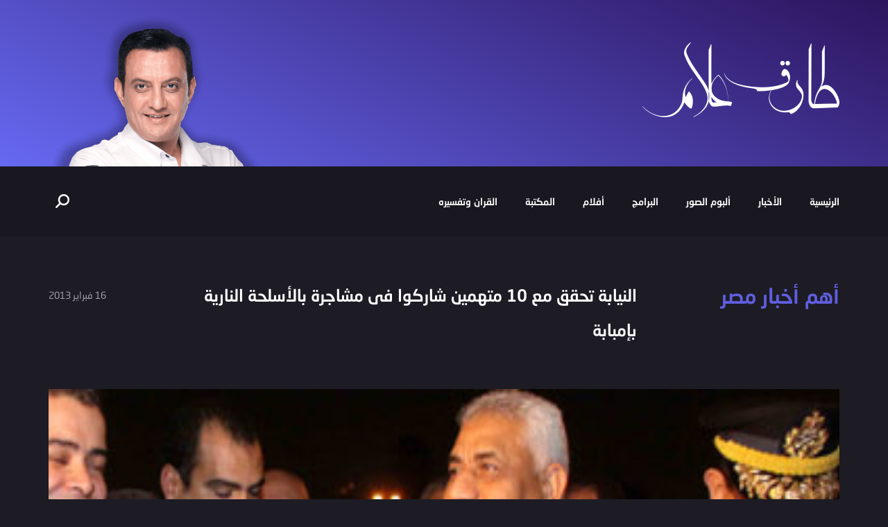

--- FILE ---
content_type: text/html; charset=UTF-8
request_url: https://www.tarekallam.com/%D8%A7%D9%84%D9%86%D9%8A%D8%A7%D8%A8%D8%A9-%D8%AA%D8%AD%D9%82%D9%82-%D9%85%D8%B9-10-%D9%85%D8%AA%D9%87%D9%85%D9%8A%D9%86-%D8%B4%D8%A7%D8%B1%D9%83%D9%88%D8%A7-%D9%81%D9%89-%D9%85%D8%B4%D8%A7%D8%AC/
body_size: 8069
content:
<!doctype html>
<html dir="rtl" lang="ar">
    <head>
        <meta http-equiv="Content-Type" content="text/html;charset=UTF-8" />
        <meta name="description" content="النيابة تحقق مع 10 متهمين شاركوا فى مشاجرة بالأسلحة النارية بإمبابة تباشر نيابة إمبابة برئاسة المستشار أحمد دبوس التحقيق مع 10 متهمين، وذلك بعد نشوب مشاجرة بالأسلحة النارية بين مهندس وأقاربه، وبين صاحب محل كشرى وأنصاره، بسبب اعتراض المهندس على تخزين صاحب المحل لأسطوانات الغاز بمخزن أسفل العقار الذى يقيم به. تلقى العميد عرفة حمزة، رئيس مباحث قطاع شمال الجيزة، بلاغا بنشوب مشاجرة بالأسلحة النارية بشارع المطار بإمبابة، وأفادت تحريات العقيد درويش حسين مفتش مباحث الشمال، أن المشاجرة نشبت بين &#8220;م.م&#8221; مهندس وشقيقه &#8220;أ&#8221; طالب و&#8221;أ.أ&#8221; طالب و&#8221;ب.ع&#8221;، وبين &#8220;م.غ&#8221; صاحب محل كشرى، و&#8221;أ.ح&#8221; عامل بالمحل، و&#8221;ص.ع&#8221; عامل، و&#8221;ع.أ&#8221; عامل، بسبب اعتراض المهندس على قيام صاحب المحل بتخزين أسطوانات الغاز الخاصة، بمحله بمخزن أسفل العقار الذى يقيم به، مما يهدد سلامة العقار خوفا من انفجارها. وتبادل الطرفان، إطلاق الأعيرة النارية، مما أسفر عن إصابة صاحب المحل برش خرطوش بقدمه، وتمكن المقدم علاء بشير رئيس مباحث إمبابة من ضبط المتهمين والأسلحة المستخدمة فى الحادث، وباشرت النيابة التحقيق. المصدر اليوم السابع" />
        <meta name="viewport" content="width=device-width, initial-scale=1" />
        <meta name="author" content="Baianat" />
        <meta property="og:image" content="https://www.tarekallam.com/wp-content/themes/tarekallam/images/fb-img.png"/>
        <meta charset="UTF-8" />       
        <!-- Title -->
        <title>النيابة تحقق مع 10 متهمين شاركوا فى مشاجرة بالأسلحة النارية بإمبابة  | الموقع الرسمي للإعلامي طارق علام </title>     
        <!-- Favicon -->
        <link rel="shortcut icon" href="https://www.tarekallam.com/wp-content/themes/tarekallam/images/favicon.png" />
        
		<!-- HTML5 shim and Respond.js IE8 support of HTML5 elements and media queries -->
		<!--[if lt IE 9]>
			<script src="https://www.tarekallam.com/wp-content/themes/tarekallam/js/html5shiv.js"></script>
			<script src="https://www.tarekallam.com/wp-content/themes/tarekallam/js/respond.min.js"></script>
		<![endif]-->
		<!--[if IE]>
			<link rel="stylesheet" href="https://www.tarekallam.com/wp-content/themes/tarekallam/css/ie.css">
		<![endif]-->
		
		<!--[if lte IE 8]>
			<script src="https://www.tarekallam.com/wp-content/themes/tarekallam/js/js/respond.js"></script>
		<![endif]-->
        <meta name='robots' content='max-image-preview:large' />
<link rel="alternate" type="application/rss+xml" title="الموقع الرسمي للإعلامي طارق علام &laquo; النيابة تحقق مع 10 متهمين شاركوا فى مشاجرة بالأسلحة النارية بإمبابة خلاصة التعليقات" href="https://www.tarekallam.com/%d8%a7%d9%84%d9%86%d9%8a%d8%a7%d8%a8%d8%a9-%d8%aa%d8%ad%d9%82%d9%82-%d9%85%d8%b9-10-%d9%85%d8%aa%d9%87%d9%85%d9%8a%d9%86-%d8%b4%d8%a7%d8%b1%d9%83%d9%88%d8%a7-%d9%81%d9%89-%d9%85%d8%b4%d8%a7%d8%ac/feed/" />
<script type="text/javascript">
window._wpemojiSettings = {"baseUrl":"https:\/\/s.w.org\/images\/core\/emoji\/14.0.0\/72x72\/","ext":".png","svgUrl":"https:\/\/s.w.org\/images\/core\/emoji\/14.0.0\/svg\/","svgExt":".svg","source":{"concatemoji":"https:\/\/www.tarekallam.com\/wp-includes\/js\/wp-emoji-release.min.js?ver=6.1.9"}};
/*! This file is auto-generated */
!function(e,a,t){var n,r,o,i=a.createElement("canvas"),p=i.getContext&&i.getContext("2d");function s(e,t){var a=String.fromCharCode,e=(p.clearRect(0,0,i.width,i.height),p.fillText(a.apply(this,e),0,0),i.toDataURL());return p.clearRect(0,0,i.width,i.height),p.fillText(a.apply(this,t),0,0),e===i.toDataURL()}function c(e){var t=a.createElement("script");t.src=e,t.defer=t.type="text/javascript",a.getElementsByTagName("head")[0].appendChild(t)}for(o=Array("flag","emoji"),t.supports={everything:!0,everythingExceptFlag:!0},r=0;r<o.length;r++)t.supports[o[r]]=function(e){if(p&&p.fillText)switch(p.textBaseline="top",p.font="600 32px Arial",e){case"flag":return s([127987,65039,8205,9895,65039],[127987,65039,8203,9895,65039])?!1:!s([55356,56826,55356,56819],[55356,56826,8203,55356,56819])&&!s([55356,57332,56128,56423,56128,56418,56128,56421,56128,56430,56128,56423,56128,56447],[55356,57332,8203,56128,56423,8203,56128,56418,8203,56128,56421,8203,56128,56430,8203,56128,56423,8203,56128,56447]);case"emoji":return!s([129777,127995,8205,129778,127999],[129777,127995,8203,129778,127999])}return!1}(o[r]),t.supports.everything=t.supports.everything&&t.supports[o[r]],"flag"!==o[r]&&(t.supports.everythingExceptFlag=t.supports.everythingExceptFlag&&t.supports[o[r]]);t.supports.everythingExceptFlag=t.supports.everythingExceptFlag&&!t.supports.flag,t.DOMReady=!1,t.readyCallback=function(){t.DOMReady=!0},t.supports.everything||(n=function(){t.readyCallback()},a.addEventListener?(a.addEventListener("DOMContentLoaded",n,!1),e.addEventListener("load",n,!1)):(e.attachEvent("onload",n),a.attachEvent("onreadystatechange",function(){"complete"===a.readyState&&t.readyCallback()})),(e=t.source||{}).concatemoji?c(e.concatemoji):e.wpemoji&&e.twemoji&&(c(e.twemoji),c(e.wpemoji)))}(window,document,window._wpemojiSettings);
</script>
<style type="text/css">
img.wp-smiley,
img.emoji {
	display: inline !important;
	border: none !important;
	box-shadow: none !important;
	height: 1em !important;
	width: 1em !important;
	margin: 0 0.07em !important;
	vertical-align: -0.1em !important;
	background: none !important;
	padding: 0 !important;
}
</style>
	<link rel='stylesheet' id='wp-block-library-rtl-css' href='https://www.tarekallam.com/wp-includes/css/dist/block-library/style-rtl.min.css?ver=6.1.9' type='text/css' media='all' />
<link rel='stylesheet' id='classic-theme-styles-css' href='https://www.tarekallam.com/wp-includes/css/classic-themes.min.css?ver=1' type='text/css' media='all' />
<style id='global-styles-inline-css' type='text/css'>
body{--wp--preset--color--black: #000000;--wp--preset--color--cyan-bluish-gray: #abb8c3;--wp--preset--color--white: #ffffff;--wp--preset--color--pale-pink: #f78da7;--wp--preset--color--vivid-red: #cf2e2e;--wp--preset--color--luminous-vivid-orange: #ff6900;--wp--preset--color--luminous-vivid-amber: #fcb900;--wp--preset--color--light-green-cyan: #7bdcb5;--wp--preset--color--vivid-green-cyan: #00d084;--wp--preset--color--pale-cyan-blue: #8ed1fc;--wp--preset--color--vivid-cyan-blue: #0693e3;--wp--preset--color--vivid-purple: #9b51e0;--wp--preset--gradient--vivid-cyan-blue-to-vivid-purple: linear-gradient(135deg,rgba(6,147,227,1) 0%,rgb(155,81,224) 100%);--wp--preset--gradient--light-green-cyan-to-vivid-green-cyan: linear-gradient(135deg,rgb(122,220,180) 0%,rgb(0,208,130) 100%);--wp--preset--gradient--luminous-vivid-amber-to-luminous-vivid-orange: linear-gradient(135deg,rgba(252,185,0,1) 0%,rgba(255,105,0,1) 100%);--wp--preset--gradient--luminous-vivid-orange-to-vivid-red: linear-gradient(135deg,rgba(255,105,0,1) 0%,rgb(207,46,46) 100%);--wp--preset--gradient--very-light-gray-to-cyan-bluish-gray: linear-gradient(135deg,rgb(238,238,238) 0%,rgb(169,184,195) 100%);--wp--preset--gradient--cool-to-warm-spectrum: linear-gradient(135deg,rgb(74,234,220) 0%,rgb(151,120,209) 20%,rgb(207,42,186) 40%,rgb(238,44,130) 60%,rgb(251,105,98) 80%,rgb(254,248,76) 100%);--wp--preset--gradient--blush-light-purple: linear-gradient(135deg,rgb(255,206,236) 0%,rgb(152,150,240) 100%);--wp--preset--gradient--blush-bordeaux: linear-gradient(135deg,rgb(254,205,165) 0%,rgb(254,45,45) 50%,rgb(107,0,62) 100%);--wp--preset--gradient--luminous-dusk: linear-gradient(135deg,rgb(255,203,112) 0%,rgb(199,81,192) 50%,rgb(65,88,208) 100%);--wp--preset--gradient--pale-ocean: linear-gradient(135deg,rgb(255,245,203) 0%,rgb(182,227,212) 50%,rgb(51,167,181) 100%);--wp--preset--gradient--electric-grass: linear-gradient(135deg,rgb(202,248,128) 0%,rgb(113,206,126) 100%);--wp--preset--gradient--midnight: linear-gradient(135deg,rgb(2,3,129) 0%,rgb(40,116,252) 100%);--wp--preset--duotone--dark-grayscale: url('#wp-duotone-dark-grayscale');--wp--preset--duotone--grayscale: url('#wp-duotone-grayscale');--wp--preset--duotone--purple-yellow: url('#wp-duotone-purple-yellow');--wp--preset--duotone--blue-red: url('#wp-duotone-blue-red');--wp--preset--duotone--midnight: url('#wp-duotone-midnight');--wp--preset--duotone--magenta-yellow: url('#wp-duotone-magenta-yellow');--wp--preset--duotone--purple-green: url('#wp-duotone-purple-green');--wp--preset--duotone--blue-orange: url('#wp-duotone-blue-orange');--wp--preset--font-size--small: 13px;--wp--preset--font-size--medium: 20px;--wp--preset--font-size--large: 36px;--wp--preset--font-size--x-large: 42px;--wp--preset--spacing--20: 0.44rem;--wp--preset--spacing--30: 0.67rem;--wp--preset--spacing--40: 1rem;--wp--preset--spacing--50: 1.5rem;--wp--preset--spacing--60: 2.25rem;--wp--preset--spacing--70: 3.38rem;--wp--preset--spacing--80: 5.06rem;}:where(.is-layout-flex){gap: 0.5em;}body .is-layout-flow > .alignleft{float: left;margin-inline-start: 0;margin-inline-end: 2em;}body .is-layout-flow > .alignright{float: right;margin-inline-start: 2em;margin-inline-end: 0;}body .is-layout-flow > .aligncenter{margin-left: auto !important;margin-right: auto !important;}body .is-layout-constrained > .alignleft{float: left;margin-inline-start: 0;margin-inline-end: 2em;}body .is-layout-constrained > .alignright{float: right;margin-inline-start: 2em;margin-inline-end: 0;}body .is-layout-constrained > .aligncenter{margin-left: auto !important;margin-right: auto !important;}body .is-layout-constrained > :where(:not(.alignleft):not(.alignright):not(.alignfull)){max-width: var(--wp--style--global--content-size);margin-left: auto !important;margin-right: auto !important;}body .is-layout-constrained > .alignwide{max-width: var(--wp--style--global--wide-size);}body .is-layout-flex{display: flex;}body .is-layout-flex{flex-wrap: wrap;align-items: center;}body .is-layout-flex > *{margin: 0;}:where(.wp-block-columns.is-layout-flex){gap: 2em;}.has-black-color{color: var(--wp--preset--color--black) !important;}.has-cyan-bluish-gray-color{color: var(--wp--preset--color--cyan-bluish-gray) !important;}.has-white-color{color: var(--wp--preset--color--white) !important;}.has-pale-pink-color{color: var(--wp--preset--color--pale-pink) !important;}.has-vivid-red-color{color: var(--wp--preset--color--vivid-red) !important;}.has-luminous-vivid-orange-color{color: var(--wp--preset--color--luminous-vivid-orange) !important;}.has-luminous-vivid-amber-color{color: var(--wp--preset--color--luminous-vivid-amber) !important;}.has-light-green-cyan-color{color: var(--wp--preset--color--light-green-cyan) !important;}.has-vivid-green-cyan-color{color: var(--wp--preset--color--vivid-green-cyan) !important;}.has-pale-cyan-blue-color{color: var(--wp--preset--color--pale-cyan-blue) !important;}.has-vivid-cyan-blue-color{color: var(--wp--preset--color--vivid-cyan-blue) !important;}.has-vivid-purple-color{color: var(--wp--preset--color--vivid-purple) !important;}.has-black-background-color{background-color: var(--wp--preset--color--black) !important;}.has-cyan-bluish-gray-background-color{background-color: var(--wp--preset--color--cyan-bluish-gray) !important;}.has-white-background-color{background-color: var(--wp--preset--color--white) !important;}.has-pale-pink-background-color{background-color: var(--wp--preset--color--pale-pink) !important;}.has-vivid-red-background-color{background-color: var(--wp--preset--color--vivid-red) !important;}.has-luminous-vivid-orange-background-color{background-color: var(--wp--preset--color--luminous-vivid-orange) !important;}.has-luminous-vivid-amber-background-color{background-color: var(--wp--preset--color--luminous-vivid-amber) !important;}.has-light-green-cyan-background-color{background-color: var(--wp--preset--color--light-green-cyan) !important;}.has-vivid-green-cyan-background-color{background-color: var(--wp--preset--color--vivid-green-cyan) !important;}.has-pale-cyan-blue-background-color{background-color: var(--wp--preset--color--pale-cyan-blue) !important;}.has-vivid-cyan-blue-background-color{background-color: var(--wp--preset--color--vivid-cyan-blue) !important;}.has-vivid-purple-background-color{background-color: var(--wp--preset--color--vivid-purple) !important;}.has-black-border-color{border-color: var(--wp--preset--color--black) !important;}.has-cyan-bluish-gray-border-color{border-color: var(--wp--preset--color--cyan-bluish-gray) !important;}.has-white-border-color{border-color: var(--wp--preset--color--white) !important;}.has-pale-pink-border-color{border-color: var(--wp--preset--color--pale-pink) !important;}.has-vivid-red-border-color{border-color: var(--wp--preset--color--vivid-red) !important;}.has-luminous-vivid-orange-border-color{border-color: var(--wp--preset--color--luminous-vivid-orange) !important;}.has-luminous-vivid-amber-border-color{border-color: var(--wp--preset--color--luminous-vivid-amber) !important;}.has-light-green-cyan-border-color{border-color: var(--wp--preset--color--light-green-cyan) !important;}.has-vivid-green-cyan-border-color{border-color: var(--wp--preset--color--vivid-green-cyan) !important;}.has-pale-cyan-blue-border-color{border-color: var(--wp--preset--color--pale-cyan-blue) !important;}.has-vivid-cyan-blue-border-color{border-color: var(--wp--preset--color--vivid-cyan-blue) !important;}.has-vivid-purple-border-color{border-color: var(--wp--preset--color--vivid-purple) !important;}.has-vivid-cyan-blue-to-vivid-purple-gradient-background{background: var(--wp--preset--gradient--vivid-cyan-blue-to-vivid-purple) !important;}.has-light-green-cyan-to-vivid-green-cyan-gradient-background{background: var(--wp--preset--gradient--light-green-cyan-to-vivid-green-cyan) !important;}.has-luminous-vivid-amber-to-luminous-vivid-orange-gradient-background{background: var(--wp--preset--gradient--luminous-vivid-amber-to-luminous-vivid-orange) !important;}.has-luminous-vivid-orange-to-vivid-red-gradient-background{background: var(--wp--preset--gradient--luminous-vivid-orange-to-vivid-red) !important;}.has-very-light-gray-to-cyan-bluish-gray-gradient-background{background: var(--wp--preset--gradient--very-light-gray-to-cyan-bluish-gray) !important;}.has-cool-to-warm-spectrum-gradient-background{background: var(--wp--preset--gradient--cool-to-warm-spectrum) !important;}.has-blush-light-purple-gradient-background{background: var(--wp--preset--gradient--blush-light-purple) !important;}.has-blush-bordeaux-gradient-background{background: var(--wp--preset--gradient--blush-bordeaux) !important;}.has-luminous-dusk-gradient-background{background: var(--wp--preset--gradient--luminous-dusk) !important;}.has-pale-ocean-gradient-background{background: var(--wp--preset--gradient--pale-ocean) !important;}.has-electric-grass-gradient-background{background: var(--wp--preset--gradient--electric-grass) !important;}.has-midnight-gradient-background{background: var(--wp--preset--gradient--midnight) !important;}.has-small-font-size{font-size: var(--wp--preset--font-size--small) !important;}.has-medium-font-size{font-size: var(--wp--preset--font-size--medium) !important;}.has-large-font-size{font-size: var(--wp--preset--font-size--large) !important;}.has-x-large-font-size{font-size: var(--wp--preset--font-size--x-large) !important;}
.wp-block-navigation a:where(:not(.wp-element-button)){color: inherit;}
:where(.wp-block-columns.is-layout-flex){gap: 2em;}
.wp-block-pullquote{font-size: 1.5em;line-height: 1.6;}
</style>
<link rel='stylesheet' id='contact-form-7-css' href='https://www.tarekallam.com/wp-content/plugins/contact-form-7/includes/css/styles.css?ver=5.7.2' type='text/css' media='all' />
<link rel='stylesheet' id='contact-form-7-rtl-css' href='https://www.tarekallam.com/wp-content/plugins/contact-form-7/includes/css/styles-rtl.css?ver=5.7.2' type='text/css' media='all' />
<link rel='stylesheet' id='bootstrap-rtl-css' href='https://www.tarekallam.com/wp-content/themes/tarekallam/css/bootstrap-rtl.css?ver=6.1.9' type='text/css' media='all' />
<link rel='stylesheet' id='animate-css' href='https://www.tarekallam.com/wp-content/themes/tarekallam/css/animate.css?ver=6.1.9' type='text/css' media='all' />
<link rel='stylesheet' id='main-style-css' href='https://www.tarekallam.com/wp-content/themes/tarekallam/style.css?ver=6.1.9' type='text/css' media='all' />
<script type='text/javascript' id='jquery-core-js-extra'>
/* <![CDATA[ */
var WPURLS = {"siteurl":"https:\/\/www.tarekallam.com"};
/* ]]> */
</script>
<script type='text/javascript' src='https://www.tarekallam.com/wp-includes/js/jquery/jquery.min.js?ver=3.6.1' id='jquery-core-js'></script>
<script type='text/javascript' src='https://www.tarekallam.com/wp-includes/js/jquery/jquery-migrate.min.js?ver=3.3.2' id='jquery-migrate-js'></script>
<script type='text/javascript' src='https://www.tarekallam.com/wp-content/themes/tarekallam/js/jquery.validate.js?ver=6.1.9' id='validate-script-js'></script>
<script type='text/javascript' id='ajax-auth-script-js-extra'>
/* <![CDATA[ */
var ajax_auth_object = {"ajaxurl":"https:\/\/www.tarekallam.com\/wp-admin\/admin-ajax.php","redirecturl":"https:\/\/www.tarekallam.com","loadingmessage":"\u062c\u0627\u0631\u064a \u0627\u0631\u0633\u0627\u0644 \u0628\u064a\u0627\u0646\u0627\u062a\u0643 ...."};
/* ]]> */
</script>
<script type='text/javascript' src='https://www.tarekallam.com/wp-content/themes/tarekallam/js/ajax-auth-script.js?ver=6.1.9' id='ajax-auth-script-js'></script>
<script type='text/javascript' src='https://www.tarekallam.com/wp-content/themes/tarekallam/js/bootstrap.js?ver=6.1.9' id='bootstrap-js'></script>
<script type='text/javascript' src='https://www.tarekallam.com/wp-content/themes/tarekallam/js/uisearch.js?ver=6.1.9' id='search_js-js'></script>
<script type='text/javascript' src='https://www.tarekallam.com/wp-content/themes/tarekallam/js/jquery.magnific-popup.js?ver=6.1.9' id='magnific_popup-js'></script>
<script type='text/javascript' src='https://www.tarekallam.com/wp-content/themes/tarekallam/js/loadMore_ajax.js?ver=6.1.9' id='ajax_js-js'></script>
<script type='text/javascript' src='https://www.tarekallam.com/wp-content/themes/tarekallam/js/parallax.min.js?ver=6.1.9' id='parallax-js'></script>
<script type='text/javascript' src='https://www.tarekallam.com/wp-content/themes/tarekallam/js/wow.min.js?ver=6.1.9' id='wow_js-js'></script>
<script type='text/javascript' src='https://www.tarekallam.com/wp-content/themes/tarekallam/js/BIcustom.js?ver=6.1.9' id='custom_js-js'></script>
<link rel="https://api.w.org/" href="https://www.tarekallam.com/wp-json/" /><link rel="alternate" type="application/json" href="https://www.tarekallam.com/wp-json/wp/v2/posts/5922" /><link rel="EditURI" type="application/rsd+xml" title="RSD" href="https://www.tarekallam.com/xmlrpc.php?rsd" />
<link rel="wlwmanifest" type="application/wlwmanifest+xml" href="https://www.tarekallam.com/wp-includes/wlwmanifest.xml" />
<meta name="generator" content="WordPress 6.1.9" />
<link rel="canonical" href="https://www.tarekallam.com/%d8%a7%d9%84%d9%86%d9%8a%d8%a7%d8%a8%d8%a9-%d8%aa%d8%ad%d9%82%d9%82-%d9%85%d8%b9-10-%d9%85%d8%aa%d9%87%d9%85%d9%8a%d9%86-%d8%b4%d8%a7%d8%b1%d9%83%d9%88%d8%a7-%d9%81%d9%89-%d9%85%d8%b4%d8%a7%d8%ac/" />
<link rel='shortlink' href='https://www.tarekallam.com/?p=5922' />
<link rel="alternate" type="application/json+oembed" href="https://www.tarekallam.com/wp-json/oembed/1.0/embed?url=https%3A%2F%2Fwww.tarekallam.com%2F%25d8%25a7%25d9%2584%25d9%2586%25d9%258a%25d8%25a7%25d8%25a8%25d8%25a9-%25d8%25aa%25d8%25ad%25d9%2582%25d9%2582-%25d9%2585%25d8%25b9-10-%25d9%2585%25d8%25aa%25d9%2587%25d9%2585%25d9%258a%25d9%2586-%25d8%25b4%25d8%25a7%25d8%25b1%25d9%2583%25d9%2588%25d8%25a7-%25d9%2581%25d9%2589-%25d9%2585%25d8%25b4%25d8%25a7%25d8%25ac%2F" />
<link rel="alternate" type="text/xml+oembed" href="https://www.tarekallam.com/wp-json/oembed/1.0/embed?url=https%3A%2F%2Fwww.tarekallam.com%2F%25d8%25a7%25d9%2584%25d9%2586%25d9%258a%25d8%25a7%25d8%25a8%25d8%25a9-%25d8%25aa%25d8%25ad%25d9%2582%25d9%2582-%25d9%2585%25d8%25b9-10-%25d9%2585%25d8%25aa%25d9%2587%25d9%2585%25d9%258a%25d9%2586-%25d8%25b4%25d8%25a7%25d8%25b1%25d9%2583%25d9%2588%25d8%25a7-%25d9%2581%25d9%2589-%25d9%2585%25d8%25b4%25d8%25a7%25d8%25ac%2F&#038;format=xml" />
    </head>
    <body class="rtl post-template-default single single-post postid-5922 single-format-standard">
        <!--HEADER-->
       
             
 


<header class="headerSmall">
            <section class="Header_Top overFl" id="scene">
                <div class="container">
                    <div class="row">

                        <div class="col-sm-8">
                            <div class="head-right">
                              <a href="https://www.tarekallam.com/" rel="home" title="الموقع الرسمي للإعلامي طارق علام">
                                    <figure class="logo">
                                        <img src="https://www.tarekallam.com/wp-content/themes/tarekallam/images/logo.png" alt="logo" />
                                    </figure>
                                </a>


                            </div>
                        </div>

                        <div class="col-sm-4">
                            <div class="top-img layer" data-depth="0.10" >
                                <img src="https://www.tarekallam.com/wp-content/themes/tarekallam/images/tarek.png" alt='طارق علام' />
                            </div>
                        </div>

                    </div>
                </div>
            </section>

            <div id="Header"  class="mainMenuContainer">

                <div class="container">
                    <div class="row">
                        <div class="col-md-12">
                                     <a href="https://www.tarekallam.com/" rel="home" title="الموقع الرسمي للإعلامي طارق علام">
                                 <figure class="logo2">
                                        <img src="https://www.tarekallam.com/wp-content/themes/tarekallam/images/logo2.png" alt="logo" />
                                    </figure>
                            </a>

                                                    
 
<div class="search_container">
    <div id="sb-search" class="sb-search">
        <form method="get" action="https://www.tarekallam.com">
            <input class="sb-search-input" type="text" name="s" id="search"  placeholder="ادخل كلمة البحث" />
            <input class="sb-search-submit" data-action="https://www.tarekallam.com" value="&#xe803" data-method="get" type="submit" >
        </form>
        <span class="sb-icon-search"></span>
    </div>
    <script type="text/javascript">new UISearch(document.getElementById('sb-search'));</script>
</div>
                            <button type="button" class="navbar-toggle" data-toggle="collapse" data-target=".navbar-collapse"> 
                                <span class="icon-bar"></span> 
                                <span class="icon-bar"></span> 
                                <span class="icon-bar"></span> 
                            </button>
                            <div class="clearfix hidden-lg hidden-md"></div>
                            <div class="navbar-collapse collapse">
                                <nav class="mainMenu">
                                                                      <ul id="menu-%d8%a7%d9%84%d8%b1%d8%a6%d9%8a%d8%b3%d9%8a%d8%a9" class="menu"><li id="menu-item-1995" class="menu-item menu-item-type-custom menu-item-object-custom menu-item-home menu-item-1995"><a href="http://www.tarekallam.com/">الرئيسية</a></li>
<li id="menu-item-5099" class="menu-item menu-item-type-taxonomy menu-item-object-category menu-item-5099"><a href="https://www.tarekallam.com/category/news/">الأخبار</a></li>
<li id="menu-item-14650" class="menu-item menu-item-type-taxonomy menu-item-object-gallery-tag menu-item-14650"><a href="https://www.tarekallam.com/gallery-tag/gallery/">ألبوم الصور</a></li>
<li id="menu-item-14430" class="menu-item menu-item-type-custom menu-item-object-custom menu-item-has-children menu-item-14430"><a>البرامج</a>
<ul class="sub-menu">
	<li id="menu-item-14645" class="menu-item menu-item-type-taxonomy menu-item-object-videos-tag menu-item-14645"><a href="https://www.tarekallam.com/videos-tag/%d8%a7%d9%84%d8%a3%d8%b3%d9%8a%d8%b1/">الأسير</a></li>
	<li id="menu-item-14646" class="menu-item menu-item-type-taxonomy menu-item-object-videos-tag menu-item-14646"><a href="https://www.tarekallam.com/videos-tag/%d8%a7%d9%84%d9%8a%d9%83%d9%85-%d8%a7%d9%84%d8%b3%d9%84%d8%a7%d9%85/">اليكم السلام</a></li>
	<li id="menu-item-14647" class="menu-item menu-item-type-taxonomy menu-item-object-videos-tag menu-item-14647"><a href="https://www.tarekallam.com/videos-tag/%d9%83%d9%84%d8%a7%d9%85-%d9%85%d9%86-%d8%af%d9%87%d8%a8/">كلام من دهب</a></li>
</ul>
</li>
<li id="menu-item-13458" class="menu-item menu-item-type-taxonomy menu-item-object-category menu-item-13458"><a href="https://www.tarekallam.com/category/filems/">أفلام</a></li>
<li id="menu-item-13460" class="menu-item menu-item-type-taxonomy menu-item-object-category menu-item-13460"><a href="https://www.tarekallam.com/category/library/">المكتبة</a></li>
<li id="menu-item-5105" class="menu-item menu-item-type-taxonomy menu-item-object-category menu-item-5105"><a href="https://www.tarekallam.com/category/quran/">القران وتفسيره</a></li>
</ul>
                                </nav>


                            </div>

                        </div>
                    </div>
                </div>

            </div>

        </header>
     
        
        <!--END HEADER--><!--CONTENT-->





        <!--  Post Wrappers -->
        <section class="postV_Wrapper">
                
            <div class="container">

                <div class="row">

                    <div class="video-top">
                        <div class="col-md-3">
                            
                                                        <h2>أهم أخبار مصر</h2>
                        </div>
                        <div class="col-md-7">
                            <h3>النيابة تحقق مع 10 متهمين شاركوا فى مشاجرة بالأسلحة النارية بإمبابة</h3>
                        </div>
                        <div class="col-md-2">
                            <p>16  فبراير  2013</p>
                        </div>
                        <div class="clearfix m-b-60"></div>

                        <div class="col-md-12">
                            <div class="video-frame">
                                                                 <figure>
                                     <img width="380" height="200" src="https://www.tarekallam.com/wp-content/uploads/s12201216213410.jpg" class="attachment-post_thumb size-post_thumb wp-post-image" alt="" decoding="async" title="النيابة تحقق مع 10 متهمين شاركوا فى مشاجرة بالأسلحة النارية بإمبابة" srcset="https://www.tarekallam.com/wp-content/uploads/s12201216213410.jpg 380w, https://www.tarekallam.com/wp-content/uploads/s12201216213410-300x157.jpg 300w" sizes="(max-width: 380px) 100vw, 380px" />  

                                </figure>
                                                         
                      
                            </div>
                        </div>
                        <div class="clearfix"></div>
                    </div>
                </div>
            </div>

            <div class="video-content post-content">
                <div class="container">
                    <div class="row">
                        <div class="col-md-8 col-md-offset-2">
                                <p>النيابة تحقق مع 10 متهمين شاركوا فى مشاجرة بالأسلحة النارية بإمبابة</p>
<p><a href="https://www.tarekallam.com/wp-content/uploads/s12201216213410.jpg"><img decoding="async" loading="lazy" src="https://www.tarekallam.com/wp-content/uploads/s12201216213410-300x157.jpg" alt="" title="s12201216213410" width="300" height="157" class="aligncenter size-medium wp-image-5923" srcset="https://www.tarekallam.com/wp-content/uploads/s12201216213410-300x157.jpg 300w, https://www.tarekallam.com/wp-content/uploads/s12201216213410.jpg 380w" sizes="(max-width: 300px) 100vw, 300px" /></a></p>
<p>تباشر نيابة إمبابة برئاسة المستشار أحمد دبوس التحقيق مع 10 متهمين، وذلك بعد نشوب مشاجرة بالأسلحة النارية بين مهندس وأقاربه، وبين صاحب محل كشرى وأنصاره، بسبب اعتراض المهندس على تخزين صاحب المحل لأسطوانات الغاز بمخزن أسفل العقار الذى يقيم به.</p>
<p>تلقى العميد عرفة حمزة، رئيس مباحث قطاع شمال الجيزة، بلاغا بنشوب مشاجرة بالأسلحة النارية بشارع المطار بإمبابة، وأفادت تحريات العقيد درويش حسين مفتش مباحث الشمال، أن المشاجرة نشبت بين &#8220;م.م&#8221; مهندس وشقيقه &#8220;أ&#8221; طالب و&#8221;أ.أ&#8221; طالب و&#8221;ب.ع&#8221;، وبين &#8220;م.غ&#8221; صاحب محل كشرى، و&#8221;أ.ح&#8221; عامل بالمحل، و&#8221;ص.ع&#8221; عامل، و&#8221;ع.أ&#8221; عامل، بسبب اعتراض المهندس على قيام صاحب المحل بتخزين أسطوانات الغاز الخاصة، بمحله بمخزن أسفل العقار الذى يقيم به، مما يهدد سلامة العقار خوفا من انفجارها.</p>
<p>وتبادل الطرفان، إطلاق الأعيرة النارية، مما أسفر عن إصابة صاحب المحل برش خرطوش بقدمه، وتمكن المقدم علاء بشير رئيس مباحث إمبابة من ضبط المتهمين والأسلحة المستخدمة فى الحادث، وباشرت النيابة التحقيق.</p>
<p>المصدر اليوم السابع</p>


                            <div class="clearfix"></div>


                            <div class="post-share">
                                <h4>شارك الموضوع</h4>

                                <div class="social">
                         
                                     <a href="https://www.facebook.com/share" onclick="
                                        window.open(
                                                'https://www.facebook.com/sharer/sharer.php?u=' + encodeURIComponent(location.href),
                                                'facebook-share-dialog',
                                                'width=626,height=436');
                                        return false;"><i class="icon-facebook"></i></a>
                                <a href="https://twitter.com/share" onclick="
                                        window.open(
                                                'https://twitter.com/share?url=https%3A%2F%2Fwww.tarekallam.com%2F%25d8%25a7%25d9%2584%25d9%2586%25d9%258a%25d8%25a7%25d8%25a8%25d8%25a9-%25d8%25aa%25d8%25ad%25d9%2582%25d9%2582-%25d9%2585%25d8%25b9-10-%25d9%2585%25d8%25aa%25d9%2587%25d9%2585%25d9%258a%25d9%2586-%25d8%25b4%25d8%25a7%25d8%25b1%25d9%2583%25d9%2588%25d8%25a7-%25d9%2581%25d9%2589-%25d9%2585%25d8%25b4%25d8%25a7%25d8%25ac%2F&text=النيابة تحقق مع 10 متهمين شاركوا فى مشاجرة بالأسلحة النارية بإمبابة&via=الموقع الرسمي للإعلامي طارق علام',
                                                '&',
                                                'width=626,height=436');
                                        return false;"><i class="icon-twitter"></i></a>
                                <a href="https://plus.google.com/share" onclick="
                                        window.open(
                                                'https://plus.google.com/share?url=https%3A%2F%2Fwww.tarekallam.com%2F%25d8%25a7%25d9%2584%25d9%2586%25d9%258a%25d8%25a7%25d8%25a8%25d8%25a9-%25d8%25aa%25d8%25ad%25d9%2582%25d9%2582-%25d9%2585%25d8%25b9-10-%25d9%2585%25d8%25aa%25d9%2587%25d9%2585%25d9%258a%25d9%2586-%25d8%25b4%25d8%25a7%25d8%25b1%25d9%2583%25d9%2588%25d8%25a7-%25d9%2581%25d9%2589-%25d9%2585%25d8%25b4%25d8%25a7%25d8%25ac%2F',
                                                '&',
                                                'width=626,height=436');
                                        return false;"><i class="icon-yotube"></i></a>
                                </div>

                                <div class="clearfix"></div>
                            </div>
                        </div>


                    </div>
                </div>
            </div>
                           <div class="dark-bg">
                <div class="container">


                        
<!-- You can start editing here. -->


            <!-- If comments are open, but there are no comments. -->


    


        <div class="row">
        <div class="col-md-8 col-md-offset-2">
    <div class="comment-form-bx">
        <div class="comment-form-head">
            <a rel="comment-item">  <h4 class="m-b-30">اكتب تعليقك</h4></a>
         </div>
    </div></div>
            </div>
    <div id="respond">        
        <div class="cancel-comment-reply">
            <small>
                <a rel="nofollow" id="cancel-comment-reply-link" href="/%D8%A7%D9%84%D9%86%D9%8A%D8%A7%D8%A8%D8%A9-%D8%AA%D8%AD%D9%82%D9%82-%D9%85%D8%B9-10-%D9%85%D8%AA%D9%87%D9%85%D9%8A%D9%86-%D8%B4%D8%A7%D8%B1%D9%83%D9%88%D8%A7-%D9%81%D9%89-%D9%85%D8%B4%D8%A7%D8%AC/#respond" style="display:none;">انقر هنا لإلغاء الرد.</a>            </small>
            <div class="clearfix"></div>
        </div>

                    <div class="post-box comment_form no-m-t">
                <div class="contents" id="comment-item">
                    <div class="row">
                        <form class="col-sm-8 col-sm-offset-2" action="https://www.tarekallam.com/wp-comments-post.php" method="post" id="commentform">
                                                            <div class="row">
                                    <div class="form-group col-md-6">
                                        <label>الاسم</label>
                                        <input name="author" class="form-control " type="text">
                                    </div>
                                     <div class="form-group col-md-6">
                                        <label>البريد الالكتروني</label>
                                        <input name="email" class="form-control" type="text">
                                    </div>
                                    <div class="clearfix"></div>
                          
                                    <div class="clearfix"></div>
                                    <div class="form-group col-md-12 m-b-30">  
                                        <label>اكتب رسالتك</label>
                                        <textarea name="comment" class="comment_message form-control"></textarea>                                     
                                    </div>
                                    <input type='hidden' name='comment_post_ID' value='5922' id='comment_post_ID' />
<input type='hidden' name='comment_parent' id='comment_parent' value='0' />
                                    <div class="clearfix"></div>
                                        <div class="col-md-12  "><input name="submit" class="sendMsg m-t-30 btn-grad send-sm" value="ارسال التعليق" type="submit"></div>
                                </div>
                            
                            <p style="display: none !important;"><label>&#916;<textarea name="ak_hp_textarea" cols="45" rows="8" maxlength="100"></textarea></label><input type="hidden" id="ak_js_1" name="ak_js" value="193"/><script>document.getElementById( "ak_js_1" ).setAttribute( "value", ( new Date() ).getTime() );</script></p>
                        </form>
                    </div>
                </div>
  
            </div>
            </div>

 
 
 
                    <div class="clearfix  m-b-100"></div>
                </div>
            </div>

            <div class="clearfix"></div>
        </section>  <!-- End  Post Wrapper -->






    <!-- Dash Wrappers -->
    <section class="dashWrapper">

        <div class="container">
            <div class="row">
                <div class="col-md-8 col-md-offset-2 text-center dash-content">

                    <h2 class="wow fadeInUp" data-wow-delay="100ms">هل لديك حالة إنسانية </h2>
                    <p class="wow fadeInUp" data-wow-delay="200ms">نسعد بتقديم كل ما يحتاجونه من لديهم حالات إنسانية .. من لديه حالة انسانية نرجو منه الاتصال بنا والتواصل معنا وسيتم متابعة الأمر والتواصل معكم مباشرة بإذن الله</p>
                    <a href="http://www.tarekallam.com/contact/" class="btn-grad wow fadeInUp" data-wow-delay="300ms" >بلغنا عنها</a>
                </div>
            </div>
        </div>
    </section>  <!-- End Dash Wrapper -->















 
<!--END CONTENT-->


        <!--FOOTER-->
        <footer class="Footer ">
            <div class="container  ">
                <div class="row">
                    <div class="col-md-4" >
                      <div class="FeedWrap ">
                           <!--<form method="post" action="http://colorsweekly.us2.list-manage.com/subscribe/post?u=4afa59b60cea887147fe4ccf7&amp;id=9fdcc2da63">
    <input type="text" name="FULLNAME" class="Box" id="mce-FULLNAME">
    <input type="text" name="EMAIL" class="Box" id="mce-EMAIL">
    <input type="hidden" name="uri" value="">
    <input type="hidden" value="en_US" name="loc">
    <input type="submit" value="إشترك الأن" class="Go">
</form>-->

       <form class="feed">
                      
                             <input class="form-control" type="email" name="" placeholder="البريد الالكتروني"> 
                        <input type="submit" name="" value="&#xe80c"> 
                        </form>                   
                    </div>
                    </div>
                    <div class="col-md-4" >
                        <div class="social">
                            <a href="https://www.facebook.com/TarekAllamTV" target="_blank"><i class="icon-facebook"></i></a>
                            <a href="" target="_blank"><i class="icon-twitter"></i></a>
                           
                            <a href="https://www.youtube.com/channel/UCy-QoGxzw7XeBF58mzJ6OnA" target="_blank"><i class="icon-yotube"></i></a>

                        </div>
                        <div class="clearfix"></div>
                    </div>
                    <div class="col-md-4 " >
                
                        <div class="Baianat">
                            <p class="rights2">جميع الحقوق محفوظة لموقع طارق علام © 1999 - 2026</p>
 
                       
   <p class="main-rights  easing" data-wow-delay=".3s">  صنع بكل <span class="heart"></span>  <a href="http://www.baianat.com/" target="_blank" title="app design">في بيانات</a> </p>
                        </div>
 



                    </div>
                </div>
            </div>
        </footer>

        <!--END FOOTER-->


<script type='text/javascript' src='https://www.tarekallam.com/wp-content/plugins/contact-form-7/includes/swv/js/index.js?ver=5.7.2' id='swv-js'></script>
<script type='text/javascript' id='contact-form-7-js-extra'>
/* <![CDATA[ */
var wpcf7 = {"api":{"root":"https:\/\/www.tarekallam.com\/wp-json\/","namespace":"contact-form-7\/v1"}};
/* ]]> */
</script>
<script type='text/javascript' src='https://www.tarekallam.com/wp-content/plugins/contact-form-7/includes/js/index.js?ver=5.7.2' id='contact-form-7-js'></script>
<script type='text/javascript' src='https://www.tarekallam.com/wp-includes/js/comment-reply.min.js?ver=6.1.9' id='comment-reply-js'></script>
</body>
</html>